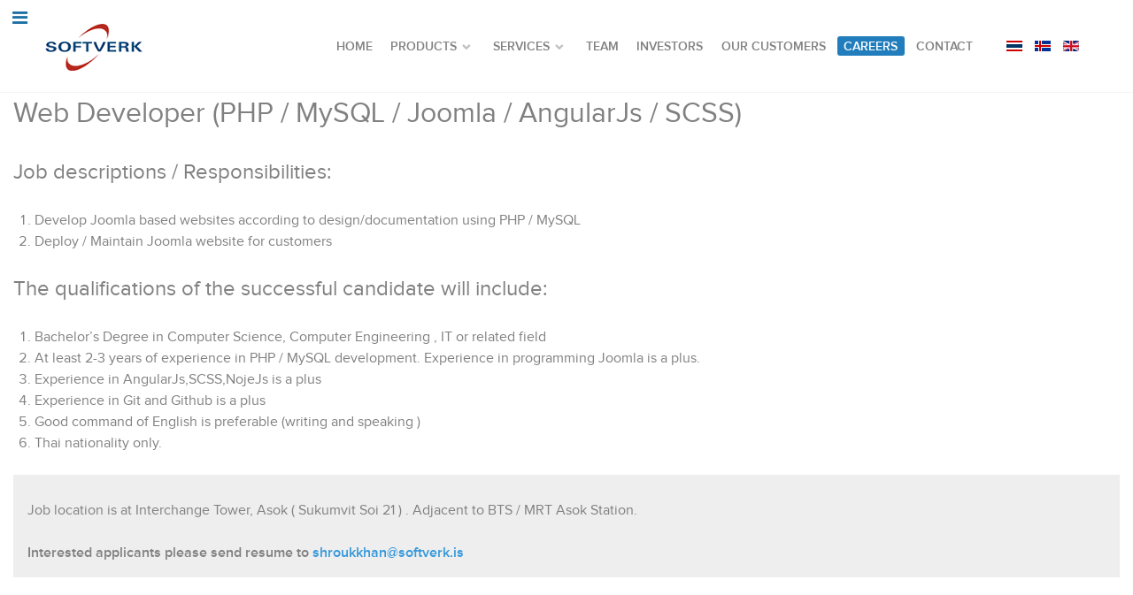

--- FILE ---
content_type: text/html; charset=utf-8
request_url: https://softverk.is/index.php/careers/45-web-developer-php-mysql-joomla-angularjs-scss
body_size: 4585
content:
<!DOCTYPE html>
<html lang="en-GB" dir="ltr">
        <head>
    
            <meta name="viewport" content="width=device-width, initial-scale=1.0">
        <meta http-equiv="X-UA-Compatible" content="IE=edge" />
        

        
            
    <meta charset="utf-8" />
	<base href="https://softverk.is/index.php/careers/45-web-developer-php-mysql-joomla-angularjs-scss" />
	<meta name="keywords" content="property software" />
	<meta name="author" content="Super User" />
	<meta name="google-site-verification" content="9AM7PkunvuIPf-ey5fxDCBQtD34m5K2dV8e1hO_OtDw" />
	<meta name="description" content="property software" />
	<meta name="generator" content="Joomla! - Open Source Content Management" />
	<title>Web Developer (PHP / MySQL / Joomla / AngularJs / SCSS)</title>
	<link href="/templates/rt_callisto/favicon.ico" rel="shortcut icon" type="image/vnd.microsoft.icon" />
	<link href="/plugins/system/rokbox/assets/styles/rokbox.css" rel="stylesheet" />
	<link href="/media/mod_languages/css/template.css?02500ed364bf2a251c8d0ca5faae953a" rel="stylesheet" />
	<link href="/media/gantry5/engines/nucleus/css-compiled/nucleus.css" rel="stylesheet" />
	<link href="/templates/rt_callisto/custom/css-compiled/callisto_86.css" rel="stylesheet" />
	<link href="/templates/rt_callisto/custom/css-compiled/callisto-joomla_86.css" rel="stylesheet" />
	<link href="/templates/rt_callisto/custom/css-compiled/custom_86.css" rel="stylesheet" />
	<link href="/media/gantry5/assets/css/bootstrap-gantry.css" rel="stylesheet" />
	<link href="/media/gantry5/engines/nucleus/css-compiled/joomla.css" rel="stylesheet" />
	<link href="/media/jui/css/icomoon.css" rel="stylesheet" />
	<link href="/media/gantry5/assets/css/font-awesome.min.css" rel="stylesheet" />
	<script type="application/json" class="joomla-script-options new">{"csrf.token":"6237669302a675cb66cd79155fe6265d","system.paths":{"root":"","base":""}}</script>
	<script src="/media/jui/js/jquery-noconflict.js?02500ed364bf2a251c8d0ca5faae953a"></script>
	<script src="/media/jui/js/jquery-migrate.min.js?02500ed364bf2a251c8d0ca5faae953a"></script>
	<script src="/media/system/js/core.js?02500ed364bf2a251c8d0ca5faae953a"></script>
	<script src="/plugins/system/rokbox/assets/js/rokbox.js"></script>
	<script src="/media/jui/js/bootstrap.min.js?02500ed364bf2a251c8d0ca5faae953a"></script>
	<script src="https://www.googletagmanager.com/gtag/js?id=UA-19905751-1" async></script>
	<script>
jQuery(window).on('load',  function() {
				
			});if (typeof RokBoxSettings == 'undefined') RokBoxSettings = {pc: '100'};      window.dataLayer = window.dataLayer || [];
      function gtag(){dataLayer.push(arguments);}
      gtag('js', new Date());

      gtag('config', 'UA-19905751-1');

          function do_nothing() { return; }
	</script>

                
</head>

    <body class="gantry site com_content view-article no-layout no-task dir-ltr itemid-463 outline-86 g-offcanvas-left g-pages-blog g-style-preset1">
        
                    

        <div id="g-offcanvas"  data-g-offcanvas-swipe="1" data-g-offcanvas-css3="1">
                        <div class="g-grid">                        

        <div class="g-block size-100">
             <div id="mobile-menu-8327-particle" class="g-content g-particle">            <div id="g-mobilemenu-container" data-g-menu-breakpoint="48rem"></div>
            </div>
        </div>
            </div>
                    <div class="g-grid">                        

        <div class="g-block size-100">
             <div class="g-content">
                                    <div class="platform-content"><div class="moduletable">
						<div class="mod-languages">

	<ul class="lang-inline" dir="ltr">
						<li>
			<a href="/index.php/th/">
												<img src="/media/mod_languages/images/th.gif" alt="Thai (TH)" title="Thai (TH)" />										</a>
			</li>
								<li>
			<a href="/index.php/is/">
												<img src="/media/mod_languages/images/is.gif" alt="Icelandic (IS)" title="Icelandic (IS)" />										</a>
			</li>
											<li class="lang-active">
			<a href="https://softverk.is/index.php/careers/45-web-developer-php-mysql-joomla-angularjs-scss">
												<img src="/media/mod_languages/images/en.gif" alt="English (UK)" title="English (UK)" />										</a>
			</li>
				</ul>

</div>
		</div></div>
            
        </div>
        </div>
            </div>
    </div>
        <div id="g-page-surround">
            <div class="g-offcanvas-hide g-offcanvas-toggle" role="navigation" data-offcanvas-toggle aria-controls="g-offcanvas" aria-expanded="false"><i class="fa fa-fw fa-bars"></i></div>                        

                                            
                <header id="g-header" class="blog">
                <div class="g-container">                                <div class="g-grid">                        

        <div class="g-block size-100">
             <div class="g-system-messages">
                                            
            
    </div>
        </div>
            </div>
                            <div class="g-grid">                        

        <div class="g-block size-18 g-logo-block">
             <div id="logo-9552-particle" class="g-content g-particle">            <a href="/" target="_self" title="softverk" aria-label="softverk" rel="home" class="g-logo">
                        <img src="/templates/rt_callisto/images/logo/softverk.png"  alt="softverk" />
            </a>
            </div>
        </div>
                    

        <div class="g-block size-72 align-right g-menu-block">
             <div id="menu-7996-particle" class="g-content g-particle">            <nav class="g-main-nav" data-g-hover-expand="true">
        <ul class="g-toplevel">
                                                                                                                
        
                
        
                
        
        <li class="g-menu-item g-menu-item-type-component g-menu-item-355 g-standard  ">
                            <a class="g-menu-item-container" href="/index.php">
                                                                <span class="g-menu-item-content">
                                    <span class="g-menu-item-title">Home</span>
            
                    </span>
                                                </a>
                                </li>
    
                                                                                                
        
                
        
                
        
        <li class="g-menu-item g-menu-item-type-separator g-menu-item-381 g-parent g-standard  ">
                            <div class="g-menu-item-container" data-g-menuparent="">                                                                            <span class="g-separator g-menu-item-content">            <span class="g-menu-item-title">Products</span>
            </span>
                                        <span class="g-menu-parent-indicator"></span>                            </div>                                                                <ul class="g-dropdown g-inactive g-fade g-dropdown-right">
            <li class="g-dropdown-column">
                        <div class="g-grid">
                        <div class="g-block size-100">
            <ul class="g-sublevel">
                <li class="g-level-1 g-go-back">
                    <a class="g-menu-item-container" href="#" data-g-menuparent=""><span>Back</span></a>
                </li>
                                                                                                                    
        
                
        
                
        
        <li class="g-menu-item g-menu-item-type-component g-menu-item-382  ">
                            <a class="g-menu-item-container" href="/index.php/products/real-estate-software">
                                                <img src="/images/largest_scale_icon.png" alt="Real-Estate Software" />
                                                    <span class="g-menu-item-content">
                                    <span class="g-menu-item-title">Real-Estate Software</span>
            
                    </span>
                                                </a>
                                </li>
    
                                                                                                
        
                
        
                
        
        <li class="g-menu-item g-menu-item-type-component g-menu-item-383  ">
                            <a class="g-menu-item-container" href="/index.php/products/real-estate-propertyportal">
                                                <img src="/images/single_office_icon.png" alt="Real-Estate Property Portal" />
                                                    <span class="g-menu-item-content">
                                    <span class="g-menu-item-title">Real-Estate Property Portal</span>
            
                    </span>
                                                </a>
                                </li>
    
                                                                                                
        
                
        
                
        
        <li class="g-menu-item g-menu-item-type-component g-menu-item-384  ">
                            <a class="g-menu-item-container" href="/index.php/products/advertising-software">
                                                <img src="/images/advertise_company_icon.png" alt="Advertising Software" />
                                                    <span class="g-menu-item-content">
                                    <span class="g-menu-item-title">Advertising Software</span>
            
                    </span>
                                                </a>
                                </li>
    
                                        
                                                                                                
        
                
        
                
        
        <li class="g-menu-item g-menu-item-type-component g-menu-item-386  ">
                            <a class="g-menu-item-container" href="/index.php/products/custom-software-developement">
                                                <img src="/images/custom_software_icon.png" alt="Custom Software" />
                                                    <span class="g-menu-item-content">
                                    <span class="g-menu-item-title">Custom Software</span>
            
                    </span>
                                                </a>
                                </li>
    
                                                                                                
        
                
        
                
        
        <li class="g-menu-item g-menu-item-type-component g-menu-item-401  ">
                            <a class="g-menu-item-container" href="/index.php/products/fonestar">
                                                <img src="/images/custom_software_icon.png" alt="FoneStar" />
                                                    <span class="g-menu-item-content">
                                    <span class="g-menu-item-title">FoneStar</span>
            
                    </span>
                                                </a>
                                </li>
    
    
            </ul>
        </div>
            </div>

            </li>
        </ul>
            </li>
    
                                                                                                
        
                
        
                
        
        <li class="g-menu-item g-menu-item-type-url g-menu-item-394 g-parent g-standard g-menu-item-link-parent ">
                            <a class="g-menu-item-container" href="/index.php/en/#services">
                                                                <span class="g-menu-item-content">
                                    <span class="g-menu-item-title">Services</span>
            
                    </span>
                    <span class="g-menu-parent-indicator" data-g-menuparent=""></span>                            </a>
                                                                            <ul class="g-dropdown g-inactive g-fade g-dropdown-right">
            <li class="g-dropdown-column">
                        <div class="g-grid">
                        <div class="g-block size-100">
            <ul class="g-sublevel">
                <li class="g-level-1 g-go-back">
                    <a class="g-menu-item-container" href="#" data-g-menuparent=""><span>Back</span></a>
                </li>
                                                            
    
            </ul>
        </div>
            </div>

            </li>
        </ul>
            </li>
    
                                        
                                                                                                
        
                
        
                
        
        <li class="g-menu-item g-menu-item-type-url g-menu-item-395 g-standard  ">
                            <a class="g-menu-item-container" href="/index.php/en/#team">
                                                                <span class="g-menu-item-content">
                                    <span class="g-menu-item-title">Team</span>
            
                    </span>
                                                </a>
                                </li>
    
                                                                                                
        
                
        
                
        
        <li class="g-menu-item g-menu-item-type-component g-menu-item-402 g-standard  ">
                            <a class="g-menu-item-container" href="/index.php/investors">
                                                                <span class="g-menu-item-content">
                                    <span class="g-menu-item-title">Investors</span>
            
                    </span>
                                                </a>
                                </li>
    
                                                                                                
        
                
        
                
        
        <li class="g-menu-item g-menu-item-type-component g-menu-item-429 g-standard  ">
                            <a class="g-menu-item-container" href="/index.php/customers" title="Our customers">
                                                                <span class="g-menu-item-content">
                                    <span class="g-menu-item-title">Our customers</span>
            
                    </span>
                                                </a>
                                </li>
    
                                                                                                
        
                
        
                
        
        <li class="g-menu-item g-menu-item-type-component g-menu-item-463 active g-standard  ">
                            <a class="g-menu-item-container" href="/index.php/careers">
                                                                <span class="g-menu-item-content">
                                    <span class="g-menu-item-title">Careers</span>
            
                    </span>
                                                </a>
                                </li>
    
                                                                                                
        
                
        
                
        
        <li class="g-menu-item g-menu-item-type-url g-menu-item-397 g-standard  ">
                            <a class="g-menu-item-container" href="/index.php/en/#contact">
                                                                <span class="g-menu-item-content">
                                    <span class="g-menu-item-title">Contact</span>
            
                    </span>
                                                </a>
                                </li>
    
    
        </ul>
    </nav>
            </div>
        </div>
                    

        <div class="g-block size-10 align-right g-menu-block g-lang-block">
             <div class="g-content">
                                    <div class="platform-content"><div class="moduletable">
						<div class="mod-languages">

	<ul class="lang-inline" dir="ltr">
						<li>
			<a href="/index.php/th/">
												<img src="/media/mod_languages/images/th.gif" alt="Thai (TH)" title="Thai (TH)" />										</a>
			</li>
								<li>
			<a href="/index.php/is/">
												<img src="/media/mod_languages/images/is.gif" alt="Icelandic (IS)" title="Icelandic (IS)" />										</a>
			</li>
											<li class="lang-active">
			<a href="https://softverk.is/index.php/careers/45-web-developer-php-mysql-joomla-angularjs-scss">
												<img src="/media/mod_languages/images/en.gif" alt="English (UK)" title="English (UK)" />										</a>
			</li>
				</ul>

</div>
		</div></div>
            
        </div>
        </div>
            </div>
            </div>
        
    </header>
                
                                
                
    
                <section id="g-main" class="g-wrapper">
                <div class="g-container">                    <div class="g-grid">                        

        <div class="g-block size-100">
             <section id="g-mainbar">
                                        <div class="g-grid">                        

        <div class="g-block size-100 box2 nomarginall">
             <div class="g-content">
                                                            <div class="platform-content row-fluid"><div class="span12"><div class="item-page" itemscope itemtype="https://schema.org/Article">
	<meta itemprop="inLanguage" content="en-GB" />
	
		
			<div class="page-header">
		<h2 itemprop="headline">
			Web Developer (PHP / MySQL / Joomla / AngularJs / SCSS)		</h2>
							</div>
					
		
	
	
		
								<div itemprop="articleBody">
		<h3>Job descriptions / Responsibilities:</h3>
<ol style="margin-top: 0.5em;">
<li>Develop Joomla based websites according to design/documentation using PHP / MySQL</li>
<li>Deploy / Maintain Joomla website for customers</li>
</ol>
<h3>The qualifications of the successful candidate will include:</h3>
<ol style="margin-top: 0.5em;">
<li>Bachelor’s Degree in Computer Science, Computer Engineering , IT or related field</li>
<li>At least 2-3 years of experience in PHP / MySQL development. Experience in programming Joomla is a plus.</li>
<li>Experience in AngularJs,SCSS,NojeJs is a plus</li>
<li>Experience in Git and Github is a plus</li>
<li>Good command of English is preferable (writing and speaking )</li>
<li>Thai nationality only.</li>
</ol>
<div style="background: #eee; padding: 1em; margin-bottom: 2em;">
<h5>Job location is at Interchange Tower, Asok ( Sukumvit Soi 21 ) . Adjacent to BTS / MRT Asok Station.</h5>
<strong>Interested applicants please send resume to <span id="cloak4aa64c23f9269eff746d1bfc3d1dc1c6">This email address is being protected from spambots. You need JavaScript enabled to view it.</span><script type='text/javascript'>
				document.getElementById('cloak4aa64c23f9269eff746d1bfc3d1dc1c6').innerHTML = '';
				var prefix = '&#109;a' + 'i&#108;' + '&#116;o';
				var path = 'hr' + 'ef' + '=';
				var addy4aa64c23f9269eff746d1bfc3d1dc1c6 = 'shr&#111;&#117;kkh&#97;n' + '&#64;';
				addy4aa64c23f9269eff746d1bfc3d1dc1c6 = addy4aa64c23f9269eff746d1bfc3d1dc1c6 + 's&#111;ftv&#101;rk' + '&#46;' + '&#105;s';
				var addy_text4aa64c23f9269eff746d1bfc3d1dc1c6 = 'shr&#111;&#117;kkh&#97;n' + '&#64;' + 's&#111;ftv&#101;rk' + '&#46;' + '&#105;s';document.getElementById('cloak4aa64c23f9269eff746d1bfc3d1dc1c6').innerHTML += '<a ' + path + '\'' + prefix + ':' + addy4aa64c23f9269eff746d1bfc3d1dc1c6 + '\'>'+addy_text4aa64c23f9269eff746d1bfc3d1dc1c6+'<\/a>';
		</script></strong></div> 	</div>

	
							</div></div></div>
    
            
    </div>
        </div>
            </div>
            
    </section>
        </div>
            </div>
    </div>
        
    </section>
    
                                
                <footer id="g-footer">
                <div class="g-container">                                <div class="g-grid">                        

        <div class="g-block size-100 center g-footer-bottom">
             <div id="menu-4760-particle" class="g-content g-particle">            <nav class="g-main-nav" data-g-hover-expand="true">
        <ul class="g-toplevel">
                                                                                                                
        
                
        
                
        
        <li class="g-menu-item g-menu-item-type-component g-menu-item-355 g-standard  ">
                            <a class="g-menu-item-container" href="/index.php">
                                                                <span class="g-menu-item-content">
                                    <span class="g-menu-item-title">Home</span>
            
                    </span>
                                                </a>
                                </li>
    
                                                                                                
        
                
        
                
        
        <li class="g-menu-item g-menu-item-type-separator g-menu-item-381 g-parent g-standard  ">
                            <div class="g-menu-item-container" data-g-menuparent="">                                                                            <span class="g-separator g-menu-item-content">            <span class="g-menu-item-title">Products</span>
            </span>
                                        <span class="g-menu-parent-indicator"></span>                            </div>                                                                <ul class="g-dropdown g-inactive g-fade g-dropdown-right">
            <li class="g-dropdown-column">
                        <div class="g-grid">
                        <div class="g-block size-100">
            <ul class="g-sublevel">
                <li class="g-level-1 g-go-back">
                    <a class="g-menu-item-container" href="#" data-g-menuparent=""><span>Back</span></a>
                </li>
                                                                                                                    
        
                
        
                
        
        <li class="g-menu-item g-menu-item-type-component g-menu-item-382  ">
                            <a class="g-menu-item-container" href="/index.php/products/real-estate-software">
                                                <img src="/images/largest_scale_icon.png" alt="Real-Estate Software" />
                                                    <span class="g-menu-item-content">
                                    <span class="g-menu-item-title">Real-Estate Software</span>
            
                    </span>
                                                </a>
                                </li>
    
                                                                                                
        
                
        
                
        
        <li class="g-menu-item g-menu-item-type-component g-menu-item-383  ">
                            <a class="g-menu-item-container" href="/index.php/products/real-estate-propertyportal">
                                                <img src="/images/single_office_icon.png" alt="Real-Estate Property Portal" />
                                                    <span class="g-menu-item-content">
                                    <span class="g-menu-item-title">Real-Estate Property Portal</span>
            
                    </span>
                                                </a>
                                </li>
    
                                                                                                
        
                
        
                
        
        <li class="g-menu-item g-menu-item-type-component g-menu-item-384  ">
                            <a class="g-menu-item-container" href="/index.php/products/advertising-software">
                                                <img src="/images/advertise_company_icon.png" alt="Advertising Software" />
                                                    <span class="g-menu-item-content">
                                    <span class="g-menu-item-title">Advertising Software</span>
            
                    </span>
                                                </a>
                                </li>
    
                                        
                                                                                                
        
                
        
                
        
        <li class="g-menu-item g-menu-item-type-component g-menu-item-386  ">
                            <a class="g-menu-item-container" href="/index.php/products/custom-software-developement">
                                                <img src="/images/custom_software_icon.png" alt="Custom Software" />
                                                    <span class="g-menu-item-content">
                                    <span class="g-menu-item-title">Custom Software</span>
            
                    </span>
                                                </a>
                                </li>
    
                                                                                                
        
                
        
                
        
        <li class="g-menu-item g-menu-item-type-component g-menu-item-401  ">
                            <a class="g-menu-item-container" href="/index.php/products/fonestar">
                                                <img src="/images/custom_software_icon.png" alt="FoneStar" />
                                                    <span class="g-menu-item-content">
                                    <span class="g-menu-item-title">FoneStar</span>
            
                    </span>
                                                </a>
                                </li>
    
    
            </ul>
        </div>
            </div>

            </li>
        </ul>
            </li>
    
                                                                                                
        
                
        
                
        
        <li class="g-menu-item g-menu-item-type-url g-menu-item-394 g-parent g-standard g-menu-item-link-parent ">
                            <a class="g-menu-item-container" href="/index.php/en/#services">
                                                                <span class="g-menu-item-content">
                                    <span class="g-menu-item-title">Services</span>
            
                    </span>
                    <span class="g-menu-parent-indicator" data-g-menuparent=""></span>                            </a>
                                                                            <ul class="g-dropdown g-inactive g-fade g-dropdown-right">
            <li class="g-dropdown-column">
                        <div class="g-grid">
                        <div class="g-block size-100">
            <ul class="g-sublevel">
                <li class="g-level-1 g-go-back">
                    <a class="g-menu-item-container" href="#" data-g-menuparent=""><span>Back</span></a>
                </li>
                                                            
    
            </ul>
        </div>
            </div>

            </li>
        </ul>
            </li>
    
                                        
                                                                                                
        
                
        
                
        
        <li class="g-menu-item g-menu-item-type-url g-menu-item-395 g-standard  ">
                            <a class="g-menu-item-container" href="/index.php/en/#team">
                                                                <span class="g-menu-item-content">
                                    <span class="g-menu-item-title">Team</span>
            
                    </span>
                                                </a>
                                </li>
    
                                                                                                
        
                
        
                
        
        <li class="g-menu-item g-menu-item-type-component g-menu-item-402 g-standard  ">
                            <a class="g-menu-item-container" href="/index.php/investors">
                                                                <span class="g-menu-item-content">
                                    <span class="g-menu-item-title">Investors</span>
            
                    </span>
                                                </a>
                                </li>
    
                                                                                                
        
                
        
                
        
        <li class="g-menu-item g-menu-item-type-component g-menu-item-429 g-standard  ">
                            <a class="g-menu-item-container" href="/index.php/customers" title="Our customers">
                                                                <span class="g-menu-item-content">
                                    <span class="g-menu-item-title">Our customers</span>
            
                    </span>
                                                </a>
                                </li>
    
                                                                                                
        
                
        
                
        
        <li class="g-menu-item g-menu-item-type-component g-menu-item-463 active g-standard  ">
                            <a class="g-menu-item-container" href="/index.php/careers">
                                                                <span class="g-menu-item-content">
                                    <span class="g-menu-item-title">Careers</span>
            
                    </span>
                                                </a>
                                </li>
    
                                                                                                
        
                
        
                
        
        <li class="g-menu-item g-menu-item-type-url g-menu-item-397 g-standard  ">
                            <a class="g-menu-item-container" href="/index.php/en/#contact">
                                                                <span class="g-menu-item-content">
                                    <span class="g-menu-item-title">Contact</span>
            
                    </span>
                                                </a>
                                </li>
    
    
        </ul>
    </nav>
            </div>
        </div>
            </div>
            </div>
        
    </footer>
                                
                <section id="g-copyright">
                <div class="g-container">                                <div class="g-grid">                        

        <div class="g-block size-100 center footer-logo">
             <div id="logo-8395-particle" class="g-content g-particle">            <a href="/en" target="_self" title="" aria-label=""  >
                        <img src="/templates/rt_callisto/images/logo/softverk.png"  alt="" />
            </a>
            </div>
        </div>
            </div>
                            <div class="g-grid">                        

        <div class="g-block size-100 center">
             <div id="custom-8450-particle" class="g-content g-particle">            <div id="fb-root"></div>
<script>(function(d, s, id) {
  var js, fjs = d.getElementsByTagName(s)[0];
  if (d.getElementById(id)) return;
  js = d.createElement(s); js.id = id;
  js.src = "//connect.facebook.net/en_US/sdk.js#xfbml=1&version=v2.4&appId=109517345816311";
  fjs.parentNode.insertBefore(js, fjs);
}(document, 'script', 'facebook-jssdk'));</script>
<div class="fb-like" data-href="https://www.facebook.com/softverk" data-layout="button_count" data-action="like" data-show-faces="false" data-share="true" data-width="150"></div>
<br/><br/>
© Copyright 2015. Softverk Limited.
            </div>
        </div>
            </div>
                            <div class="g-grid">                        

        <div class="g-block size-100 hide">
             <div id="custom-3206-particle" class="g-content g-particle">            <div id="fb-root"></div>
<script>(function() {
var _fbq = window._fbq || (window._fbq = []);
if (!_fbq.loaded) {
var fbds = document.createElement('script');
fbds.async = true;
fbds.src = '//connect.facebook.net/en_US/fbds.js';
var s = document.getElementsByTagName('script')[0];
s.parentNode.insertBefore(fbds, s);
_fbq.loaded = true;
}
_fbq.push(['addPixelId', '1013897198641727']);
})();
window._fbq = window._fbq || [];
window._fbq.push(['track', 'PixelInitialized', {}]);
</script>
<noscript><img height="1" width="1" alt="" style="display:none" src="https://www.facebook.com/tr?id=1013897198641727&amp;ev=PixelInitialized" /></noscript>
            </div>
        </div>
            </div>
            </div>
        
    </section>
            
                        

        </div>
                    

                        <script type="text/javascript" src="/media/gantry5/assets/js/main.js"></script>
    

    

        
    </body>
</html>


--- FILE ---
content_type: text/css
request_url: https://softverk.is/templates/rt_callisto/custom/css-compiled/custom_86.css
body_size: 4481
content:
/* GANTRY5 DEVELOPMENT MODE ENABLED.
 *
 * WARNING: This file is automatically generated by Gantry5. Any modifications to this file will be lost!
 *
 * For more information on modifying CSS, please read:
 *
 * http://docs.gantry.org/gantry5/configure/styles
 * http://docs.gantry.org/gantry5/tutorials/adding-a-custom-style-sheet
 */

@font-face {
  font-family: 'Proxima Nova';
  src: url('../../fonts/proximanova/ProximaNova-Light.eot');
  /* IE9 Compat Modes */
  src: url('../../fonts/proximanova/ProximaNova-Light.eot#iefix') format('embedded-opentype'), url('../../fonts/proximanova/ProximaNova-Light.woff') format('woff'), url('../../fonts/proximanova/ProximaNova-Light.ttf') format('truetype'), url('../../fonts/proximanova/ProximaNova-Light.svg#da6ddaf3cf69afbba47bd74b5010b98d') format('svg');
  /* Legacy iOS */
  font-style: normal;
  font-weight: 200;
}
@font-face {
  font-family: 'Proxima Nova';
  src: url('../../fonts/proximanova/ProximaNova-Regular.eot');
  /* IE9 Compat Modes */
  src: url('../../fonts/proximanova/ProximaNova-Regular.eot#iefix') format('embedded-opentype'), url('../../fonts/proximanova/ProximaNova-Regular.woff') format('woff'), url('../../fonts/proximanova/ProximaNova-Regular.ttf') format('truetype'), url('../../fonts/proximanova/ProximaNova-Regular.svg#2c1459d58560f08b4b0586fbe80aa4cd') format('svg');
  /* Legacy iOS */
  font-style: normal;
  font-weight: 400;
}
@font-face {
  font-family: 'Proxima Nova';
  src: url('../../fonts/proximanova/ProximaNova-Semibold.eot');
  /* IE9 Compat Modes */
  src: url('../../fonts/proximanova/ProximaNova-Semibold.eot#iefix') format('embedded-opentype'), url('../../fonts/proximanova/ProximaNova-Semibold.woff') format('woff'), url('../../fonts/proximanova/ProximaNova-Semibold.ttf') format('truetype'), url('../../fonts/proximanova/ProximaNova-Semibold.svg#67a6c9f6d7dc8f35ecb08de766ea56f0') format('svg');
  /* Legacy iOS */
  font-style: normal;
  font-weight: 600;
}
html, body {
  background: transparent;
}
html select, html textarea, html input[type="text"], html input[type="password"], html input[type="datetime"], html input[type="datetime-local"], html input[type="date"], html input[type="month"], html input[type="time"], html input[type="week"], html input[type="number"], html input[type="email"], html input[type="url"], html input[type="search"], html input[type="tel"], html input[type="color"], html .uneditable-input, body select, body textarea, body input[type="text"], body input[type="password"], body input[type="datetime"], body input[type="datetime-local"], body input[type="date"], body input[type="month"], body input[type="time"], body input[type="week"], body input[type="number"], body input[type="email"], body input[type="url"], body input[type="search"], body input[type="tel"], body input[type="color"], body .uneditable-input {
  margin-bottom: 0;
}
.button {
  font-size: 0.9rem;
  margin-bottom: 0;
  padding: 0;
  vertical-align: middle;
  text-shadow: none;
  background: transparent;
  -webkit-transition: all 0.2s;
  -moz-transition: all 0.2s;
  transition: all 0.2s;
  color: #6F7C82;
}
.button:focus {
  color: inherit;
  background: transparent;
}
.button:hover {
  color: inherit;
  background: transparent;
  outline: 0;
}
.button:active {
  color: #6F7C82;
  background: rgba(216, 222, 227, 0.2);
  outline: 0;
}
/*--- logo ----*/
.g-logo-block .g-content {
  padding: 0px;
}
nav.g-main-nav {
  font-weight: 600;
}
.g-content h4 {
  margin-bottom: 0.5rem;
  color: #e74906;
}
p {
  margin-top: 0;
}
.box2 .g-content {
  padding-top: 0;
}
.blog-page-sidebar-right {
  background: #2a82b7 none repeat scroll 0 0;
  color: white;
}
.blog-page-sidebar-right a {
  color: snow;
}
.page-header h2 {
  margin-top: 0;
}
#g-header {
  background: #fff;
  border-bottom: 1px solid #F4F4F4;
}
#g-header .g-logo {
  line-height: 5.3rem;
}
#g-page-surround {
  background: none;
}
span.g-menu-item-title {
  text-transform: uppercase;
}
.g-dropdown-column span.g-menu-item-title {
  text-transform: none;
}
.g-menu-block .g-content {
  margin: 1.5em 0;
  padding: 0.938rem 0;
}
.g-main-nav .g-dropdown {
  background: #fff;
}
.g-main-nav .g-toplevel > li > .g-menu-item-container, .g-main-nav .g-sublevel > li > .g-menu-item-container {
  font-size: 0.9rem;
  font-weight: 600;
}
.g-main-nav .g-toplevel > li > .g-menu-item-container img, .g-main-nav .g-sublevel > li > .g-menu-item-container img {
  width: 18px;
  height: 18px;
  margin-right: 10px;
}
@media only all and (max-width: 480px) {
  .g-main-nav .g-toplevel > li > .g-menu-item-container, .g-main-nav .g-sublevel > li > .g-menu-item-container {
    line-height: 2;
  }
}
@media only all and (max-width: 767px) {
  .g-main-nav .g-toplevel > li > .g-menu-item-container, .g-main-nav .g-sublevel > li > .g-menu-item-container {
    line-height: 2;
  }
}
.g-main-nav .g-toplevel > li.g-parent .g-menu-parent-indicator:after {
  font-size: 0.6rem;
  position: relative;
  left: -4px;
  top: -1px;
}
.footer-logo {
  text-align: center;
}
#g-footer {
  background-color: #293033;
}
#g-copyright {
  text-align: center;
  background: #191919;
  color: #717171;
  font-size: 0.9rem;
}
.blog-page-sidebar-right .g-title {
  font-size: 1.3rem;
  border-bottom: 2px solid #fff;
  padding-bottom: 0.5rem;
  margin-top: 0;
  margin-bottom: 1.5rem;
}
.blog-page-sidebar-right .nav.menu {
  margin-top: 0;
  margin-bottom: 0;
}
.g-team {
  margin-bottom: 0;
  font-size: 1rem;
}
.g-position {
  display: block;
  margin-bottom: 1rem;
  font-size: 0.9rem;
}
.g-contact .g-contact-item {
  padding-left: 40px;
}
#g-main .g-container, #g-main.g-container {
  width: auto;
  background: transparent;
}
#g-header .g-main-nav .g-sublevel > li {
  border-bottom: none;
}
#saga-product {
  padding-top: 1rem;
}
#saga-product h2 {
  font-weight: 600;
  font-size: 3rem;
  color: #fff;
  text-transform: uppercase;
}
#saga-product p {
  color: #fff;
  max-width: 900px;
  font-size: 1.2rem;
}
#admaker {
  background-size: 100% auto;
  background-color: transparent;
  padding-top: 2rem;
  padding-bottom: 6rem;
}
#admaker h2 {
  font-weight: 200;
  font-size: 3rem;
  color: #fff;
}
#admaker p {
  color: #fff;
  max-width: 550px;
}
#admaker a.button.request-demo {
  color: #fff;
}
.promo-hero-banner {
  color: #fff;
  font-weight: 200 !important;
  background-color: #1e1635;
  background: -webkit-linear-gradient(bottom, #fff 0%, #fff 50%, #2a5291 100%);
  background: -moz-linear-gradient(bottom, #fff 0%, #fff 50%, #2a5291 100%);
  background: -ms-linear-gradient(bottom, #fff 0%, #fff 50%, #2a5291 100%);
  background: linear-gradient(to top, #fff 0%, #fff 50%, #2a5291 100%);
  -webkit-box-shadow: inset 0 -1px 0 rgba(0, 0, 0, 0.1);
  box-shadow: inset 0 -1px 0 rgba(0, 0, 0, 0.1);
}
.promo-hero-banner h1 {
  font-weight: bold;
  margin-bottom: 0;
}
.promo-hero-banner a h1 {
  color: #fff;
}
.promo-hero-banner a h2 {
  color: #415569;
  margin-bottom: 0;
}
.promo-hero-banner a h4 {
  color: #81a7cf;
  margin-top: 0;
}
.promo-hero-banner h3 {
  font-size: 1.4rem;
  color: rgba(172, 210, 220, 0.65);
  margin-top: 0;
}
.hero-banner {
  color: #fff;
  font-weight: 200 !important;
  background-color: #1e1635;
  background: -webkit-linear-gradient(bottom, #4cddff, #3b9aca 10%, #2d6ca5 20%, #2a5291 27%, #283d81 35%, #222654 50%, #1e1635 63%, #0c0010 93%, #000);
  background: -moz-linear-gradient(bottom right, #4cddff, #3b9aca 10%, #2d6ca5 20%, #2a5291 27%, #283d81 35%, #222654 50%, #1e1635 63%, #0c0010 93%, #000);
  background: -ms-linear-gradient(bottom right, #4cddff, #3b9aca 10%, #2d6ca5 20%, #2a5291 27%, #283d81 35%, #222654 50%, #1e1635 63%, #0c0010 93%, #000);
  background: linear-gradient(to top left, #4cddff, #3b9aca 10%, #2d6ca5 20%, #2a5291 27%, #283d81 35%, #222654 50%, #1e1635 63%, #0c0010 93%, #000);
  -webkit-box-shadow: inset 0 -1px 0 rgba(0, 0, 0, 0.1);
  box-shadow: inset 0 -1px 0 rgba(0, 0, 0, 0.1);
}
.hero-banner h1 {
  font-weight: 200;
  margin-bottom: 16px;
}
.hero-banner h3 {
  font-size: 1.4rem;
  color: rgba(172, 210, 220, 0.65);
}
.ele {
  text-shadow: 0 0 0.2em #4cddff, 0 0 0.5em #4cddff, 0 0 0.2em #4cddff, 0 0 10em #4cddff;
}
.about-banner {
  background: #fff;
}
.parallax-window {
  min-height: 250px;
  background: transparent;
}
.saga-title {
  color: #fff;
  font-size: 4em;
  font-weight: 200;
  margin-top: 2.25em;
}
.saga-ss {
  float: right;
  position: relative;
  top: 20px;
}
.saga-ipad {
  position: absolute;
  top: 230px;
  right: 150px;
  width: 320px;
}
.saga-images {
  position: relative;
}
.space-margin {
  margin: 0;
  margin-bottom: 2em;
}
.g-container-relative {
  position: relative;
}
h2 {
  font-size: 2rem;
}
em.caption {
  display: inline-block;
  position: relative;
  top: -2em;
  font-size: 14px;
}
a.button {
  display: inline-block;
  text-decoration: none;
  -webkit-box-sizing: border-box;
  -moz-box-sizing: border-box;
  box-sizing: border-box;
  -webkit-border-radius: 6px;
  border-radius: 6px;
  color: #6f7c82;
  border: 1px solid #d8dee3;
  -webkit-font-smoothing: subpixel-antialiased;
}
a.button.send, a.button.learn-more, a.button.request-demo {
  background: -webkit-linear-gradient(#5db6e8, #168eda 85%, #168eda 90%, #1d93dd);
  background: -moz-linear-gradient(#5db6e8, #168eda 85%, #168eda 90%, #1d93dd);
  background: -o-linear-gradient(#5db6e8, #168eda 85%, #168eda 90%, #1d93dd);
  background: -ms-linear-gradient(#5db6e8, #168eda 85%, #168eda 90%, #1d93dd);
  background: linear-gradient(#5db6e8, #168eda 85%, #168eda 90%, #1d93dd);
  padding: 1px;
  border: 0;
  color: #fff;
  text-shadow: 0 -1px 0 rgba(0, 0, 0, 0.1);
  background: #008cdd;
  background: -webkit-linear-gradient(#489dce, #1272ac);
  background: -moz-linear-gradient(#489dce, #1272ac);
  background: -o-linear-gradient(#489dce, #1272ac);
  background: -ms-linear-gradient(#489dce, #1272ac);
  background: linear-gradient(#489dce, #1272ac);
  -webkit-box-shadow: 0 1px 0 rgba(0, 0, 0, 0.15);
  box-shadow: 0 1px 0 rgba(0, 0, 0, 0.15);
}
a.button.request-demo {
  display: none;
}
a.button span {
  -webkit-box-sizing: border-box;
  -moz-box-sizing: border-box;
  box-sizing: border-box;
  display: block;
  height: 37px;
  line-height: 37px;
  font-size: 16px;
  padding: 0 14px;
  -webkit-border-radius: 5px;
  border-radius: 5px;
}
a.button.learn-more span {
  background: -webkit-linear-gradient(#5db6e8, #168eda 85%, #168eda 90%, #1d93dd);
  background: -moz-linear-gradient(#5db6e8, #168eda 85%, #168eda 90%, #1d93dd);
  background: -o-linear-gradient(#5db6e8, #168eda 85%, #168eda 90%, #1d93dd);
  background: -ms-linear-gradient(#5db6e8, #168eda 85%, #168eda 90%, #1d93dd);
  background: linear-gradient(#5db6e8, #168eda 85%, #168eda 90%, #1d93dd);
}
.webportal-banner {
  color: #fff !important;
  background: #1e8ecf;
  background-image: -webkit--webkit-radial-gradient(closest-corner, rgba(16, 47, 70, 0) 60%, rgba(16, 47, 70, 0.26)), -webkit--webkit-linear-gradient(342deg, #26d0ce, #1a2980 90%);
  background-image: -webkit--moz-radial-gradient(closest-corner, rgba(16, 47, 70, 0) 60%, rgba(16, 47, 70, 0.26)), -webkit--moz-linear-gradient(342deg, #26d0ce, #1a2980 90%);
  background-image: -webkit--o-radial-gradient(closest-corner, rgba(16, 47, 70, 0) 60%, rgba(16, 47, 70, 0.26)), -webkit--o-linear-gradient(342deg, #26d0ce, #1a2980 90%);
  background-image: -webkit--ms-radial-gradient(closest-corner, rgba(16, 47, 70, 0) 60%, rgba(16, 47, 70, 0.26)), -webkit--ms-linear-gradient(342deg, #26d0ce, #1a2980 90%);
  background-image: -webkit-radial-gradient(closest-corner, rgba(16, 47, 70, 0) 60%, rgba(16, 47, 70, 0.26)), -webkit-linear-gradient(108deg, #26d0ce, #1a2980 90%);
  background-image: -moz--webkit-radial-gradient(closest-corner, rgba(16, 47, 70, 0) 60%, rgba(16, 47, 70, 0.26)), -moz--webkit-linear-gradient(342deg, #26d0ce, #1a2980 90%);
  background-image: -moz--moz-radial-gradient(closest-corner, rgba(16, 47, 70, 0) 60%, rgba(16, 47, 70, 0.26)), -moz--moz-linear-gradient(342deg, #26d0ce, #1a2980 90%);
  background-image: -moz--o-radial-gradient(closest-corner, rgba(16, 47, 70, 0) 60%, rgba(16, 47, 70, 0.26)), -moz--o-linear-gradient(342deg, #26d0ce, #1a2980 90%);
  background-image: -moz--ms-radial-gradient(closest-corner, rgba(16, 47, 70, 0) 60%, rgba(16, 47, 70, 0.26)), -moz--ms-linear-gradient(342deg, #26d0ce, #1a2980 90%);
  background-image: -moz-radial-gradient(closest-corner, rgba(16, 47, 70, 0) 60%, rgba(16, 47, 70, 0.26)), -moz-linear-gradient(108deg, #26d0ce, #1a2980 90%);
  background-image: -ms--webkit-radial-gradient(closest-corner, rgba(16, 47, 70, 0) 60%, rgba(16, 47, 70, 0.26)), -ms--webkit-linear-gradient(342deg, #26d0ce, #1a2980 90%);
  background-image: -ms--moz-radial-gradient(closest-corner, rgba(16, 47, 70, 0) 60%, rgba(16, 47, 70, 0.26)), -ms--moz-linear-gradient(342deg, #26d0ce, #1a2980 90%);
  background-image: -ms--o-radial-gradient(closest-corner, rgba(16, 47, 70, 0) 60%, rgba(16, 47, 70, 0.26)), -ms--o-linear-gradient(342deg, #26d0ce, #1a2980 90%);
  background-image: -ms--ms-radial-gradient(closest-corner, rgba(16, 47, 70, 0) 60%, rgba(16, 47, 70, 0.26)), -ms--ms-linear-gradient(342deg, #26d0ce, #1a2980 90%);
  background-image: -ms-radial-gradient(closest-corner, rgba(16, 47, 70, 0) 60%, rgba(16, 47, 70, 0.26)), -ms-linear-gradient(108deg, #26d0ce, #1a2980 90%);
}
.webportal-banner h2 {
  font-size: 3em;
  font-weight: 200;
  line-height: 1em;
  margin-bottom: 1em;
}
.webportal-banner em.caption {
  text-align: center;
  margin: auto;
  font-size: 17px;
}
.webportal-banner > .g-content {
  margin-bottom: 4em;
}
.webportal-banner a.button.request-demo {
  color: #fff;
}
.team-banner {
  text-align: center;
  background: url('../../../../images/team-bg.jpg') top center no-repeat;
  background-size: cover;
}
.team-banner > .g-content {
  margin: 2em auto 5em;
}
.team-banner h2 {
  font-size: 3em;
  color: #fff;
  font-weight: 200;
}
.team-banner-box {
  background: #f0f0f0;
  box-sizing: border-box;
  border-radius: 6px;
  margin: 0.5em;
  padding: 2em;
  box-shadow: 0 0 3px rgba(0, 0, 0, 0.5);
  color: #fff;
  background: -webkit-linear-gradient(0deg, #283048 10%, #859398 90%);
  /* Chrome 10+, Saf5.1+ */
  background: -moz-linear-gradient(0deg, #283048 10%, #859398 90%);
  /* FF3.6+ */
  background: -ms-linear-gradient(0deg, #283048 10%, #859398 90%);
  /* IE10 */
  background: -o-linear-gradient(0deg, #283048 10%, #859398 90%);
  /* Opera 11.10+ */
  background: linear-gradient(0deg, #283048 10%, #859398 90%);
  /* W3C */
  min-height: 185px;
  padding-top: 5.75em;
  padding-bottom: 0;
  position: relative;
  -webkit-transition: all 0.2s ease;
  -moz-transition: all 0.2s ease;
  transition: all 0.2s ease;
}
.team-banner-box em {
  display: block;
}
.team-banner-box i {
  display: block;
  position: absolute;
  top: 25px;
  font-size: 3.5em;
  left: 0;
  text-shadow: 0 2px 5px rgba(0, 0, 0, 0.5);
  right: 0;
}
.team-banner-box.hire {
  background: #4C5767;
}
a .team-banner-box:hover {
  background: #168eda;
}
.softverk-benefits {
  text-align: center;
}
.softverk-benefits i {
  font-size: 2em;
  color: #fff;
  padding: 0.5em;
  border-radius: 3px;
  background: -webkit-linear-gradient(#5db6e8, #168eda 85%, #168eda 90%, #1d93dd);
  background: -moz-linear-gradient(#5db6e8, #168eda 85%, #168eda 90%, #1d93dd);
  background: -o-linear-gradient(#5db6e8, #168eda 85%, #168eda 90%, #1d93dd);
  background: -ms-linear-gradient(#5db6e8, #168eda 85%, #168eda 90%, #1d93dd);
  background: linear-gradient(#5db6e8, #168eda 85%, #168eda 90%, #1d93dd);
}
.softverk-benefits > .g-content {
  padding: 0;
}
.softverk-benefits h4 {
  color: #E41E31;
  font-weight: bold;
}
.softverk-benefits p {
  text-align: justify;
}
.contact-banner {
  background: url('../../../../images/contact-bg.jpg') bottom center no-repeat;
  background-color: rgba(0, 0, 0, 0.5);
  background-size: cover;
  background-attachment: fixed;
  min-height: 400px;
  position: relative;
}
@media only all and (max-width: 480px) {
  .contact-banner > .g-content {
    padding: 0;
    margin: 0;
  }
  .contact-banner > .g-content .contact-form {
    border-radius: 0;
  }
  .contact-banner > .g-content .contact-form #captcha > div > div {
    width: auto !important;
  }
  .contact-banner > .g-content .contact-form iframe {
    margin: auto;
    display: block;
  }
}
.contact-banner h2 {
  text-align: center;
  color: #fff;
  osition: relative;
  z-index: 2;
}
.contact-banner > .g-content {
  position: relative;
  z-index: 2;
}
.contact-banner:after {
  content: '';
  position: absolute;
  background: rgba(0, 0, 0, 0.5);
  top: 0;
  left: 0;
  right: 0;
  bottom: 0;
  display: block;
  z-index: 0;
}
.contact-form {
  background-color: #fff;
  padding: 2em;
  max-width: 670px;
  margin: auto;
  padding-bottom: 0;
  border-radius: 6px;
}
.contact-form .submit-group {
  margin: auto;
}
.contact-form input {
  border-color: #e3e3e3;
  margin-bottom: 0;
}
.contact-form select {
  width: 100%;
  height: 35px;
  border-color: #e3e3e3;
}
.contact-form .g-grid {
  margin-bottom: 1em;
}
.contact-form label span {
  font-weight: bold;
}
.contact-form textarea {
  background-color: #fff;
  border: 1px solid #e3e3e3;
  box-shadow: inset 0 1px 1px rgba(0, 0, 0, 0.075);
  -webkit-box-sizing: border-box !important;
  -moz-box-sizing: border-box !important;
  box-sizing: border-box !important;
  -webkit-transition: border 0.2s linear, box-shadow 0.2s linear;
  -moz-transition: border 0.2s linear, box-shadow 0.2s linear;
  transition: border 0.2s linear, box-shadow 0.2s linear;
  font-size: 1rem;
  width: 100%;
  line-height: 1.5;
  padding: 6px;
  border-radius: 3px;
  height: 96px;
  margin-bottom: 0;
}
.contact-form a.button.send {
  float: right;
  width: 50%;
  text-align: center;
}
.contact-form input[type="submit"].button.send {
  display: block;
  height: 40px;
  line-height: 40px;
  font-size: 16px;
  -webkit-font-smoothing: subpixel-antialiased;
  padding: 0 50px;
  -webkit-border-radius: 5px;
  border-radius: 5px;
  background: -webkit-linear-gradient(#5db6e8, #168eda 85%, #168eda 90%, #1d93dd);
  background: -moz-linear-gradient(#5db6e8, #168eda 85%, #168eda 90%, #1d93dd);
  background: -o-linear-gradient(#5db6e8, #168eda 85%, #168eda 90%, #1d93dd);
  background: -ms-linear-gradient(#5db6e8, #168eda 85%, #168eda 90%, #1d93dd);
  background: linear-gradient(#5db6e8, #168eda 85%, #168eda 90%, #1d93dd);
}
.contact-form .error {
  color: maroon;
}
.contact-form .success {
  border: 1px solid green;
  border-radius: 2px;
  width: 100%;
  background: greenyellow;
  color: darkgreen;
  padding: 5px;
}
.contact-form .failure {
  border: 1px solid red;
  border-radius: 2px;
  width: 100%;
  background: indianred;
  color: darkred;
  padding: 5px;
}
.location-banner {
  background: url('../../../../images/map.jpg') no-repeat center center;
  padding-bottom: 5em;
}
@media only all and (max-width: 480px) {
  .location-banner h1 {
    margin-bottom: 0;
  }
}
.location-banner h1 {
  margin-bottom: 3em;
}
.location-banner h3 {
  border-bottom: 2px solid #eee;
  margin-right: 1.8em;
}
.location-banner ul {
  list-style-position: inside;
  list-style: none;
  margin: 0;
  margin-bottom: 1em;
  height: 96px;
}
#g-header {
  width: 100%;
  z-index: 10;
  -webkit-transition: all 0.2s ease;
  -moz-transition: all 0.2s ease;
  -o-transition: al 0.2s ease;
  transition: all 0.2s ease;
  height: 105px;
  top: 0;
  left: 0;
}
#g-header.home {
  position: fixed;
}
#g-header.g-header-fixed {
  height: 50px;
}
#g-header.g-header-fixed div.g-content {
  margin: 0;
}
#g-header.g-header-fixed a.g-logo {
  line-height: 47px;
}
#g-header.g-header-fixed a.g-logo img {
  height: 32px;
  margin-left: 30px;
}
@media only all and (max-width: 480px) {
  #g-header.g-header-fixed a.g-logo img {
    margin-left: 0;
  }
}
main.home {
  margin-top: 105px;
}
.g-location {
  width: 95%;
  height: 250px;
}
@media only all and (max-width: 480px) {
  body [class*="size-"] .g-location {
    width: 100%;
  }
}
.g-main-nav .g-standard .g-dropdown-column {
  width: 230px;
}
.no-flexbox .g-grid, .no-flex-flow .g-grid {
  display: block;
}
@media only all and (max-width: 480px) {
  html.no-flexbox [class*="size-"], html.no-flex-flow [class*="size-"] {
    display: block;
    width: 100%;
  }
  html.no-flexbox .g-block, html.no-flex-flow .g-block {
    display: block;
    width: 100%;
  }
}
html.no-flexbox [class*="size-"], html.no-flex-flow [class*="size-"] {
  display: block;
  width: 100%;
}
html.no-flexbox .g-grid, html.no-flexbox .g-block, html.no-flex-flow .g-grid, html.no-flex-flow .g-block {
  display: block;
  width: 100%;
}
iframe {
  max-width: none;
}
.g-footer-bottom ul li {
  width: auto;
  display: inline;
  border-right: solid 1px #878787;
  padding: 0 10px;
  color: #3498db;
}
.g-footer-bottom ul li.first {
  width: 160px;
  text-align: left;
  font-weight: bold;
  border-right: none;
  margin-top: -14px;
}
.g-footer-bottom ul li#g-menu-item-397, .g-footer-bottom ul li#g-menu-item-420, .g-footer-bottom ul li#g-menu-item-443, .g-footer-bottom ul li.last a {
  border-right: none;
}
@media only screen and (max-width: 480px) {
  .g-footer-bottom ul li {
    display: block !important;
    text-align: center;
    border-right: none;
  }
}
@media only screen and (max-width: 767px) {
  .g-footer-bottom ul li {
    display: block !important;
    text-align: center;
    border-right: none;
  }
}
@media only all and (max-width: 480px) {
  ul {
    margin-left: 0;
  }
  .g-footer-bottom ul li {
    float: none;
    display: block;
  }
  .g-footer-bottom ul li a {
    border-right: none;
  }
  .g-footer-bottom ul li.first {
    float: none;
    display: block;
    margin: 20px auto;
    text-align: center;
  }
  table.profile--header tr td {
    width: 100%;
    display: block;
  }
  table.profile--body tr td {
    width: 100%;
    display: block;
  }
}
.platform-content *, .platform-content *::before, .platform-content *::after {
  -webkit-box-sizing: border-box;
  -moz-box-sizing: border-box;
  box-sizing: border-box;
}
table.profile--header {
  border: none;
}
table.profile--header tr td {
  border: none;
  vertical-align: top;
}
table.profile--header tr td.photo {
  width: 200px;
}
table.profile--header tr td.photo img {
  width: 100%;
}
table.profile--body {
  border: none;
  vertical-align: top;
}
table.profile--body tr td {
  width: 50%;
  border: none;
}
.customer--wrapper {
  padding: 3.5em;
}
.customer--wrapper a {
  margin: 0;
}
.customer--wrapper a .customer-logo {
  display: none;
  margin: 0em 30px 0em 0;
  min-height: 105px;
}
.customer--wrapper a .customer-more {
  display: block;
  clear: both;
  font-family: "Proxima Nova", "Helvetica", "Tahoma", "Geneva", "Arial", sans-serif;
  font-weight: 400;
  font-size: 21px;
  padding: 8px 12px;
  width: 190px;
  margin: 0 auto;
  background: -webkit-linear-gradient(#5db6e8, #168eda 85%, #168eda 90%, #1d93dd);
  background: -moz-linear-gradient(#5db6e8, #168eda 85%, #168eda 90%, #1d93dd);
  background: -o-linear-gradient(#5db6e8, #168eda 85%, #168eda 90%, #1d93dd);
  background: -ms-linear-gradient(#5db6e8, #168eda 85%, #168eda 90%, #1d93dd);
  background: linear-gradient(#5db6e8, #168eda 85%, #168eda 90%, #1d93dd);
  color: #fff;
  border-radius: 6px;
}
.customer--wrapper .customer-screenshot {
  display: none;
  margin: auto;
}
.our-customers .customer-item {
  margin: auto;
  margin-bottom: 1em;
  text-align: center;
}
.our-customers .customer-item .customer-logo {
  display: block;
}
.hide {
  display: none;
}
.career-title {
  color: #7b8994;
}
/*# sourceMappingURL=custom_86.css.map */